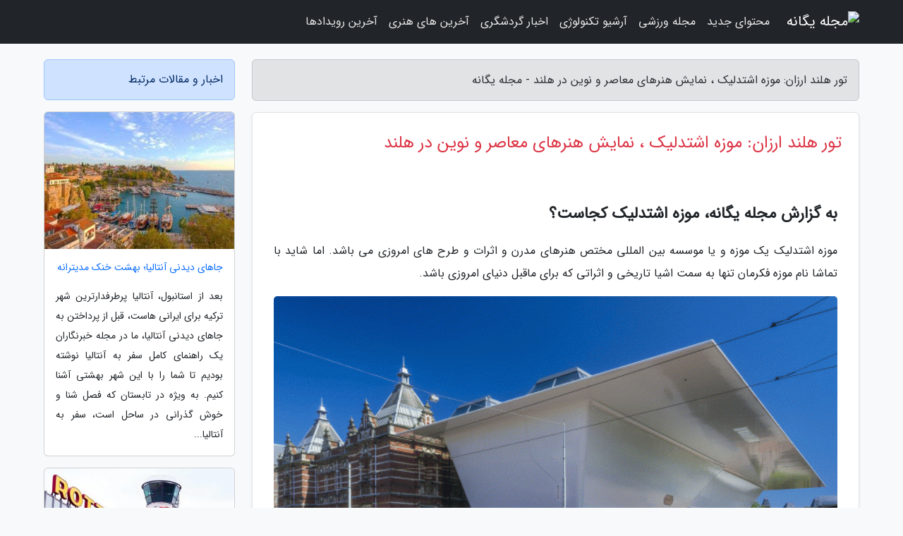

--- FILE ---
content_type: text/html; charset=UTF-8
request_url: https://farzin-yeganeh.ir/post/%D9%85%D9%88%D8%B2%D9%87-%D8%A7%D8%B4%D8%AA%D8%AF%D9%84%DB%8C%DA%A9-%D9%86%D9%85%D8%A7%DB%8C%D8%B4-%D9%87%D9%86%D8%B1%D9%87%D8%A7%DB%8C-6866
body_size: 7714
content:
<!doctype html>
<html dir="rtl">
<head prefix="og: http://ogp.me/ns# fb: http://ogp.me/ns/fb# article: http://ogp.me/ns/article#">
<meta charset="utf-8" >
<title>تور هلند ارزان: موزه اشتدلیک ، نمایش هنرهای معاصر و نوین در هلند - مجله یگانه</title>
<meta name="robots" content="index" />
<link rel="canonical" href="https://farzin-yeganeh.ir/post/%D9%85%D9%88%D8%B2%D9%87-%D8%A7%D8%B4%D8%AA%D8%AF%D9%84%DB%8C%DA%A9-%D9%86%D9%85%D8%A7%DB%8C%D8%B4-%D9%87%D9%86%D8%B1%D9%87%D8%A7%DB%8C-6866" >
<meta property="og:url" content="https://farzin-yeganeh.ir/post/%D9%85%D9%88%D8%B2%D9%87-%D8%A7%D8%B4%D8%AA%D8%AF%D9%84%DB%8C%DA%A9-%D9%86%D9%85%D8%A7%DB%8C%D8%B4-%D9%87%D9%86%D8%B1%D9%87%D8%A7%DB%8C-6866" >
	
<meta http-equiv="X-UA-Compatible" content="IE=edge">
<meta name="viewport" content="width=device-width, initial-scale=1.0" >	
<link rel="stylesheet" href="/module/template/framework/css/bootstrap.rtl.min.css" type="text/css" />
<link rel="stylesheet" type="text/css" href="/module/template/framework/css/style.css" >	
<meta name="twitter:card" content="summary_large_image" >
<meta name="twitter:domain" content="farzin-yeganeh.ir" >
<meta property="og:type" content="article">
<meta property="article:publisher" content="https://farzin-yeganeh.ir" >
<meta property="og:title" content="تور هلند ارزان: موزه اشتدلیک ، نمایش هنرهای معاصر و نوین در هلند - مجله یگانه" >
<meta property="fb:app_id" content="1147311521992329" >
<meta property="og:image" content="https://farzin-yeganeh.ir/upload/2022/02/26/0b3d3170d6e-cda8ac2a9534-c7203bba78c2a.gif" />
<meta property="og:site_name" content="مجله یگانه" >
<meta name="description" content="موزه اشتدلیک کجاست؟موزه اشتدلیک یک موزه و یا موسسه بین المللی مختص هنرهای مدرن و اثرات و طرح های امروزی می باشد. اما شاید با تماشا نام موزه فکرمان تنها به سمت اشیا تاریخی - مجله یگانه" >
<meta property="og:description" content="موزه اشتدلیک کجاست؟موزه اشتدلیک یک موزه و یا موسسه بین المللی مختص هنرهای مدرن و اثرات و طرح های امروزی می باشد. اما شاید با تماشا نام موزه فکرمان تنها به سمت اشیا تاریخی - مجله یگانه"  >
  
<script src="/module/template/framework/js/jquery-3.4.1.min.js" ></script>
<script src="/module/template/framework/js/function.js?lastmod=1769642499"></script>
<link rel="stylesheet" type="text/css" href="/module/template/framework/css/colorbox.css" >
<script src="/module/template/framework/js/jquery.colorbox-min.js"></script>	


<meta property="og:type" content="article" />
<script src="/module/component/comment/comment-post.js"></script><link rel="icon" href="/favicon.ico" type="image/x-icon">
<link rel="stylesheet" href="/module/template/framework/css/fontawesome.css">
<!--[if lt IE 9]>
<script src="/module/template/framework/js/bootstrap/html5shiv.min.js" ></script>
<script src="/module/template/framework/js/bootstrap/respond.min.js" ></script>
<![endif]-->
</head>
<body class="bg-light">
<div class="container-fluid bg-light position-relative pt-5">	
<div id="sitebody" class="mt-3">
<header>
<div class="row header">
<div class="col-sm-12">
</div>	
</div>	
</header><div class="row main-content">
<div class="container">
<div class="row">
<div class="col-lg-9 col-md-8 mb-5">
<article>	
<div class="breadcrumb alert alert-secondary">
<h1 class="h6 m-0"> 	
تور هلند ارزان: موزه اشتدلیک ، نمایش هنرهای معاصر و نوین در هلند - مجله یگانه</h1>	
</div>
	
<div>
<div class="card shadow-sm border rounded p-0 mb-5 bg-white text-dark w-100 position-relative">
<h2 class="p-4 h4 text-danger mb-n4">تور هلند ارزان: موزه اشتدلیک ، نمایش هنرهای معاصر و نوین در هلند</h2>
<div class="custom-content card-body">
<div class="card-text">
<h2>به گزارش مجله یگانه، موزه اشتدلیک کجاست؟</h2><p>موزه اشتدلیک یک موزه و یا موسسه بین المللی مختص هنرهای مدرن و اثرات و طرح های امروزی می باشد. اما شاید با تماشا نام موزه فکرمان تنها به سمت اشیا تاریخی و اثراتی که برای ماقبل دنیای امروزی باشد.</p></div>	
<picture>	
<source media="(max-width: 480px)" srcset="/upload/2022/02/26/cache/thum_0b3d3170d6e-cda8ac2a9534-c7203bba78c2a.gif">
<img src="https://farzin-yeganeh.ir/upload/2022/02/26/0b3d3170d6e-cda8ac2a9534-c7203bba78c2a.gif" alt="تور هلند ارزان: موزه اشتدلیک ، نمایش هنرهای معاصر و نوین در هلند" class="card-img-top" title="موزه اشتدلیک ، نمایش هنرهای معاصر و نوین در هلند">
</picture>	

<div class="card-text mt-3">	
<blockquote><p>با <a href="https://dorezamin.com/tours/netherlands-%D9%87%D9%84%D9%86%D8%AF" title="تور هلند ارزان">تور هلند ارزان</a> از کشور آسیاب های بادی دیدن کنید و در شهر زیبای آمستردام هلند گشت و گذار کنید. </p></blockquote><p>اما درواقع این موزه همانطور که ذکر شده است تنها برای اشیا تاریخی و اثرات قدیمی نیست.</p><p> موزه اشتدلیک در نزدیکی موزه ون گوگ و موزه امپراتوری که هر کدام از آن ها شامل هنرهای مختص به خود می باشند در محله زوید و آمستردام قرار دارند.</p><p>هم چنین در کشور هلند به خصوص در شهر آمستردام تعداد بسیار زیادی جاذبه موجود است. از جمله جاذبه های این کشور هم موزه هایش به حساب می آیند. لازم به ذکر است که اگر از هواداران هنر می باشید پس قاعدتا امکان ندارد با بازدید از این کشور زیبا یا از این سرزمین های پست به تماشا موزه های منحصر به فردش نروید.</p><p>شاید آمستردام در بسیاری از موارد تاریخی به نظر برسد اما مطمئنا در از نظر تکنولوژی های امروز دست کمی ندارد بلکه در بعضی موارد جلوتر از بقیه کشورها می باشد.</p><p>نمایی دیگر از ورودی موزه اشتدلیک</p><h2>تاریخچه ای از موزه اشتدلیک</h2><p>موزه اشتدلیک یا Stedelijk Museum در هلند - آمستردام در سال 1874 و قرن یا سده 19 میلادی بنا شده و مختص هنرهای نوین و معاصر است و بخشی از ورودی های این موزه که از آن می گذرد در سده 20 میلادی افزوده شده است.</p><p>اثری از موزه اشتدلیک</p><h2>موسسه اشتدلیک</h2><p>همانطور که ذکر شده است این موزه در محله زوید و در نزدیکی موزه های ون گوگ و موزه امپراتوری و تالار کنسرت آمستردام می باشد. لازم به ذکر است ساعات کاری این ساختمان در شش روزه هفته از ساعت 10 صبح تا 6 عصر می باشد و تنها در روز آدینه از ساعت 10 صبح تا 10 شب باز است. هم چنین بعضی از ورودی های این موزه دارای نمای امروزی می باشد و تا و سایر قسمت های این موزه در ماله همان دوره قرن 19 می باشد که با توجه به اثرات آب و هوایی باعث شده که روکار این موزه دوباره بازسازی گردد و حتی لازم به ذکر است معماری نو ورودی های این بنا هم از جذابیت های مدرن شهر آمستردام به شمار میرود. شایان ذکر است که این موزه تنها از کارهای هنری قرن های 20 و 21 در خود جای داده است. که تمامی هنرمندان می توانند با خیال راحت اثراتشان را در این موزه قرار دهند و هیچ مسئله ای برایشان پیش نیاید.</p><p>قسمتی از اثرات اشتدلیک</p><h2>هنر و اثرات</h2><p>اگر قصد بازدید از موزه اشتدلیک یا Stedelijk Museum را دارید پس قاعدتا مشتاق می باشید که بدانید با چه اثراتی در این موزه رو به رو خواهید شد. لازم به ذکر است در این موزه همچون کانال آمستردام از هنرهای امروزی و مدرن می توانید بهره مند شوید که تا حدودی در قرن های 20 و 21 میلادی به دسته هنرمندان ساخته شده است. گفتنی می باشد این موزه مناسب کسانی است که بیشتر هوادار هنرها و یا اثرات هنری امروزی و مدرن می باشند. از جمله هنرمندانی که اثراتشان در این موزه می باشد مارلن دوما , لوچیو فونتانا , ونسان ون گوگ که موزه ون گوگ همچون اسمش است , واسیلی کاندنیسکی , ارنست لودویگ و مارک شاگال می باشند.</p><p>قاب های موزه اشتدلیک</p><p>تور هلند</p><p>سوالات متداول ویزای شنگن | چون و چرای سفر به حوزه شنگن با آژانس خبرنگاران</p><p>تالار ریدرزال | نماد یک کشتی واژگون شده در هلند</p><p>موزه پنیر آمستردام</p><p>   بر روی جاذبه دلخواه کلیک کنید، مطالعه کنید.</p><p>ادامه مطلب</p><p>   هلند کشوری کوچک در شمال غربی اروپا است که بازدیدکنندگان ...</p><p>ادامه مطلب</p><p>   کفش چوبی در هلند با نام کلمپن شناخته می گردد و از زمان قر...</p><p>ادامه مطلب</p><p>   اگر تا به حال تصاویر و یا ویدیوهایی از هلند و آمستردام ر...</p><p>ادامه مطلب</p><p>   جنگ جهانی دوم از سال 1939 شروع و تا سال 1945 ادامه داشت که...</p><p>ادامه مطلب</p><p>   تالار شهر دلفت هلندما در این مقاله قصد داریم به آنالیز تا...</p><p>ادامه مطلب</p><p>   گالری هنری ماریتشوئیس در هلندگالری هنری ماریتشوئیس در شه...</p><p>ادامه مطلب</p><p>   میدان رامبراند هلندمیدان رامبراند یک میدان کوچک تاریخی ب...</p><p>ادامه مطلب</p><p>   ما در این مقاله قصد داریم به آنالیز روستای مارکن در هلند بپرد...</p><p>ادامه مطلب</p><p>   قبل از رفتن به هر کشوری بهتر است اطلاعاتی را درباره آن کشور ...</p><p>ادامه مطلب</p><p>   روستای ولندام در هلندروستای ولندام در فاصله کمی از آمستر...</p><p>ادامه مطلب</p><p>   تالار شوالیه ریدرزال هلند که هنوز هم مورد استفاده امور دولتی...</p><p>ادامه مطلب</p><span class="post-source">منبع: ژیوار</span></div>	
</div>
<!--
<div class="text-center my-4 px-5 d-flex">
<div class="a2a_kit a2a_kit_size_32 a2a_default_style mx-auto">
<a class="a2a_button_twitter"></a>
<a class="a2a_button_linkedin"></a>
<a class="a2a_button_pinterest"></a>
<a class="a2a_button_telegram"></a>
<a class="a2a_button_reddit"></a>
<a class="a2a_button_tumblr"></a>
<a class="a2a_button_blogger"></a>
<a class="a2a_button_google_gmail"></a>
</div>
</div>		
<script async src="https://static.addtoany.com/menu/page.js"></script>
-->
<div class="p-4 border-top">
<div class="row small">
<span class="col-lg-3 col-sm-6">انتشار: <span content="2022-02-26 12:59:05" >7 اسفند 1400</span></span>

<span class="col-lg-3 col-sm-6">بروزرسانی: <span content="2022-02-26 12:59:05" >7 اسفند 1400</span></span>

<span class="col-lg-3 col-sm-6">
گردآورنده: <span >farzin-yeganeh.ir</span>
</span>
<span class="col-lg-3 col-sm-6">شناسه مطلب: 1480</span>
</div>
</div>
</div>
	
<div class="card w-100 mb-5 shadow-sm"><h3 class="heads commenthead h6 card-header alert-secondary" id="commenthead"><span>به "تور هلند ارزان: موزه اشتدلیک ، نمایش هنرهای معاصر و نوین در هلند" امتیاز دهید</span></h3><div class="comments card-body"><div class="vote" id="votbox"><form action="/module/component/comment/comment-process.php" method="post" class="form-inline d-inline-block"><span class="votetext px-0 form-check d-inline-block">امتیاز دهید: </span><span class="form-check-xs form-check-inline"><label class="form-check-label ps-1" for="inlineRadio1">1</label>
			<input  class="form-check-input" type="radio" id="inlineRadio1" name="rate" value="1"> </span><span class="form-check-xs form-check-inline"><label class="form-check-label ps-1" for="inlineRadio2">2</label>
			<input  class="form-check-input" type="radio" id="inlineRadio2" name="rate" value="2"> </span><span class="form-check-xs form-check-inline"><label class="form-check-label ps-1" for="inlineRadio3">3</label>
			<input  class="form-check-input" type="radio" id="inlineRadio3" name="rate" value="3"> </span><span class="form-check-xs form-check-inline"><label class="form-check-label ps-1" for="inlineRadio4">4</label>
			<input  class="form-check-input" type="radio" id="inlineRadio4" name="rate" value="4"> </span><span class="form-check-xs form-check-inline"><label class="form-check-label ps-1" for="inlineRadio5">5 </label>
			<input  class="form-check-input" type="radio" id="inlineRadio5" name="rate" value="5"> </span><input type="hidden" name="c_id" value="1480"><input type="hidden" name="c_type" value="post"><input type="hidden" name="c_url" value="/post/%D9%85%D9%88%D8%B2%D9%87-%D8%A7%D8%B4%D8%AA%D8%AF%D9%84%DB%8C%DA%A9-%D9%86%D9%85%D8%A7%DB%8C%D8%B4-%D9%87%D9%86%D8%B1%D9%87%D8%A7%DB%8C-6866"><input type="hidden" name="c_vote" value="1"><button class="btn btn-warning" type="submit">رای</button></form></div></div></div>
			<script>
			function getCookie(cname) {
			  let name = cname + "=";
			  let decodedCookie = decodeURIComponent(document.cookie);
			  let ca = decodedCookie.split(";");
			  for(let i = 0; i <ca.length; i++) {
				let c = ca[i];
				while (c.charAt(0) == " ") {
				  c = c.substring(1);
				}
				if (c.indexOf(name) == 0) {
				  return c.substring(name.length, c.length);
				}
			  }
			  return "";
			}
			function checkCookie() {
			
			  let vote = getCookie("post-1480");
			  if (vote != "") {
			  	var votes=document.getElementById("votbox").innerHTML="امتیاز شما: " + vote;
			  }
			}
			
			checkCookie();
			</script><div class="card w-100 shadow-sm"><h4 class="heads commenthead h6 card-header alert-secondary"><span>دیدگاه های مرتبط با "تور هلند ارزان: موزه اشتدلیک ، نمایش هنرهای معاصر و نوین در هلند"</span></h4><div class="respond card-body"><span class="comment_title small card-header w-100 mb-3 d-block text-danger">* نظرتان را در مورد این مقاله با ما درمیان بگذارید</span><div><form action="#" method="POST" class="comment-form" id="comment-form" ><div id="replytoname" class="alert-info mb-3 w-100"></div><div id="name-group" class="form-group mb-3"><input type="text" class="form-control bg-light" name="name" placeholder="نام (لازم)"></div><div id="email-group" class="form-group mb-3"><input style="direction:rtl;text-align:right" type="text" class="form-control bg-light" name="email" id="commentformemail" placeholder="ایمیل (لازم - نمایش داده نمی‌شود)"></div><div id="phone-group" class="form-group mb-3"><input type="text" class="form-control bg-light" name="phone" placeholder="شماره موبایل (اختیاری - نمایش داده نمی‌شود)"></div><div id="comment-group" class="form-group mb-3"><textarea class="form-control bg-light" name="comment" cols="45" rows="8" placeholder="دیدگاه یا سوال (لازم)"></textarea></div><div id="captcha-group" class="form-group mb-3"><label class="captcha mb-3">سوال اتفاقی: نام پایتخت ایران چیست؟</label><input type="text" class="form-control bg-light" name="captcha"></div><input type="hidden" class="form-control" name="content_id" value="1480"><input type="hidden" class="form-control" name="content_type" value="post"></form><button class="btn btn-success mb-3" onclick="myformhandler('comment-form','/module/component/comment/comment-process.php','formalert',false)" >ارسال</button> <span class="formalert"></span></div></div></div>	
</div>
</article>	
</div>	

<div id="sidebar" class="col-lg-3 col-md-4 mb-5">
<aside>	
	


<div class="tourel-head alert alert-primary">اخبار و مقالات مرتبط</div>

<div class="posts printhide sidposts card mb-3">
<div class="imgtitle">
<img class="card-img-top mb-3" src="/upload/2024/10/12/cache/thum_d5c8b2b736652b7-aa9bf2afadd298-bd6d684dcce05a.jpg" alt="جاهای دیدنی آنتالیا؛ بهشت خنک مدیترانه">
<a class="poststitle d-block px-3 small text-decoration-none" href="/post/%D8%AC%D8%A7%D9%87%D8%A7%DB%8C-%D8%AF%DB%8C%D8%AF%D9%86%DB%8C-%D8%A2%D9%86%D8%AA%D8%A7%D9%84%DB%8C%D8%A7-%D8%A8%D9%87%D8%B4%D8%AA-%D8%AE%D9%86%DA%A9-2815">
جاهای دیدنی آنتالیا؛ بهشت خنک مدیترانه</a>
</div>
<div class="card-body">
<p class="description small p-0 m-0 text-justify">
بعد از استانبول، آنتالیا پرطرفدارترین شهر ترکیه برای ایرانی هاست، قبل  از پرداختن به جاهای دیدنی آنتالیا، ما در مجله خبرنگاران  یک راهنمای کامل سفر به آنتالیا نوشته  بودیم تا شما را با این شهر بهشتی آشنا کنیم. به ویژه در تابستان که فصل شنا و خوش گذرانی در ساحل است، سفر به آنتالیا...</p>
</div>
</div>


<div class="posts printhide sidposts card mb-3">
<div class="imgtitle">
<img class="card-img-top mb-3" src="/upload/2024/12/03/cache/thum_f3355b8dc24b4d-e84e84db6eee3-ae6f3ba9bb25b.jpg" alt="معرفی فرودگاه بین المللی روتردام">
<a class="poststitle d-block px-3 small text-decoration-none" href="/post/%D9%85%D8%B9%D8%B1%D9%81%DB%8C-%D9%81%D8%B1%D9%88%D8%AF%DA%AF%D8%A7%D9%87-%D8%A8%DB%8C%D9%86-%D8%A7%D9%84%D9%85%D9%84%D9%84%DB%8C-%D8%B1%D9%88%D8%AA%D8%B1%D8%AF%D8%A7%D9%85-8397">
معرفی فرودگاه بین المللی روتردام</a>
</div>
<div class="card-body">
<p class="description small p-0 m-0 text-justify">
آشنایی با فرودگاه بین المللی روتردام | Rotterdam The Hague Airportامروز می خواهیم تا فرودگاه بین المللی روتردام (Rotterdam The Hague Airport) را در هلند برای شما مورد آنالیز قرار دهیم. این فرودگاه در شمال غربی شهر روتردام قرار گرفته است و به صورت مشترک بین دو شهر روتردام و دی هیگ قرار گرفته است و از نظر شلوغی...</p>
</div>
</div>


<div class="posts printhide sidposts card mb-3">
<div class="imgtitle">
<img class="card-img-top mb-3" src="/upload/2022/05/01/cache/thum_bb5b2a454b50fc-25ef41483f03-e6c912338a447.jpg" alt="تور ارزان آلمان: 20 جاذبه معروف و دیدنی شهر هامبورگ">
<a class="poststitle d-block px-3 small text-decoration-none" href="/post/20-%D8%AC%D8%A7%D8%B0%D8%A8%D9%87-%D9%85%D8%B9%D8%B1%D9%88%D9%81-%D9%88-%D8%AF%DB%8C%D8%AF%D9%86%DB%8C-%D8%B4%D9%87%D8%B1-%D9%87%D8%A7%D9%85%D8%A8%D9%88%D8%B1%DA%AF-6324">
تور ارزان آلمان: 20 جاذبه معروف و دیدنی شهر هامبورگ</a>
</div>
<div class="card-body">
<p class="description small p-0 m-0 text-justify">
جاذبه های گردشگری هامبورگ هامبورگ دومین شهر بزرگ آلمان است که از دیدنی ترین شهرهای این کشور نیز به شمار می رود و دارای جاذبه های دیدنی بسیاری می باشد. در این مطلب از مجله گردشگری خبرنگاران می خواهیم جاذبه های گردشگری هامبورگ را خدمتتان معرفی کنیم. این شهر بعد از برلین بزرگترین...</p>
</div>
</div>


<div class="posts printhide sidposts card mb-3">
<div class="imgtitle">
<img class="card-img-top mb-3" src="/upload/2022/04/15/cache/thum_18e4b06e1deef-481fbae41f632-204c9986f9e.jpg" alt="گمشده های تاریخ">
<a class="poststitle d-block px-3 small text-decoration-none" href="/post/%DA%AF%D9%85%D8%B4%D8%AF%D9%87-%D9%87%D8%A7%DB%8C-%D8%AA%D8%A7%D8%B1%DB%8C%D8%AE-5247">
گمشده های تاریخ</a>
</div>
<div class="card-body">
<p class="description small p-0 m-0 text-justify">
جاذبه های گمشدهگاهی در جهت تاریخ، اتفاقاتی روی داده است که باعث از بین رفتن بعضی مکان ها و یا پنهان شدن آنها شده اند. این اتفاقات می توانند حوادث طبیعی مانند سیل و زلزله و یا رویدادهایی چون نبرد میان دودمان های مختلف باشد. البته شرایط آب و هوایی و پدیده های طبیعی نیز قادرند گاهی...</p>
</div>
</div>

	

</aside>		
</div>	
</div>
</div>
</div>					
<div class="container"><div class="w-100"><ol class="breadcrumb border shadow-sm rounded-pill p-3" itemscope="" itemtype="http://schema.org/BreadcrumbList"><li class="breadcrumb-item" aria-current="page" itemprop="itemListElement" itemscope="" itemtype="http://schema.org/ListItem"><a itemprop="item" href="https://farzin-yeganeh.ir"><span itemprop="name">مجله یگانه</span></a><meta itemprop="position" content="1" ></li><li class="separate px-2">»</li><li class="breadcrumb-item" itemprop="itemListElement" itemscope="" itemtype="http://schema.org/ListItem">
                        <a rel="nofollow noopener noreferrer" itemprop="item" href="/posts/blog">
                        <span itemprop="name"> همه اخبار و مقاله ها</span></a>
                        <meta itemprop="position" content="2" >
                        </li><li class="separate px-2">»</li><li class="breadcrumb-item" itemprop="itemListElement" itemscope="" itemtype="http://schema.org/ListItem">
                        <a rel="nofollow noopener noreferrer" itemprop="item" href="/posts/travel-%DA%AF%D8%B1%D8%AF%D8%B4%DA%AF%D8%B1%DB%8C">
                        <span itemprop="name"> مقالات گردشگری</span></a>
                        <meta itemprop="position" content="3" >
                        </li><li class="separate px-2">»</li><li class="here breadcrumb-item">تور هلند ارزان: موزه اشتدلیک ، نمایش هنرهای معاصر و نوین در هلند</li></ol></div></div>

<script type="text/javascript">
$(document).ready(function(){
	$('#lightgallery').lightGallery();
});
</script>
<script src="/module/template/framework/js/lightgallery/picturefill.min.js"></script>
<script src="/module/template/framework/js/lightgallery/lightgallery-all.min.js"></script>
<script src="/module/template/framework/js/lightgallery/jquery.mousewheel.min.js"></script>
<div class="custom-navbar row bg-dark text-white position-absolute w-100" style="top:0" id="header">
<nav class="container">
<div class="navbar navbar-expand-lg navbar-dark">
<a class="navbar-brand" href="https://farzin-yeganeh.ir" id="logo" title="مجله یگانه"><img src="https://farzin-yeganeh.ir/upload/logo/banima.ir.png" alt="مجله یگانه" height="38"></a>
<button class="navbar-toggler" type="button" data-bs-toggle="collapse" data-bs-target="#navbarSupportedContent" aria-controls="navbarSupportedContent" aria-expanded="false" aria-label="Toggle navigation">
			  <span class="navbar-toggler-icon"></span>
			</button><div class="collapse navbar-collapse" id="navbarSupportedContent"><ul class="navbar-nav me-auto mb-2 mb-lg-0 "><li class="nav-item"><a rel="nofollow" class="nav-link" href="/posts/blog">محتوای جدید</a></li><li class="nav-item"><a rel="nofollow" class="nav-link" href="/posts/sport-%D9%88%D8%B1%D8%B2%D8%B4">مجله ورزشی</a></li><li class="nav-item"><a rel="nofollow" class="nav-link" href="/posts/technology-%D8%AA%DA%A9%D9%86%D9%88%D9%84%D9%88%DA%98%DB%8C">آرشیو تکنولوژی</a></li><li class="nav-item"><a rel="nofollow" class="nav-link" href="/posts/travel-%DA%AF%D8%B1%D8%AF%D8%B4%DA%AF%D8%B1%DB%8C">اخبار گردشگری</a></li><li class="nav-item"><a rel="nofollow" class="nav-link" href="/posts/art-culture-%D9%81%D8%B1%D9%87%D9%86%DA%AF-%D9%87%D9%86%D8%B1">آخرین های هنری</a></li><li class="nav-item"><a rel="nofollow" class="nav-link" href="/posts/news-%D8%A7%D8%AE%D8%A8%D8%A7%D8%B1">آخرین رویدادها</a></li></ul></div>
</div>
</nav>
</div>

</div>

<div class="row bg-secondary text-white">	
<footer class="container" id="mainfooter">
<div class="row pt-5" id="footer">
<div class="f-column clearright px-4 pb-5 col-md-4">
<div class="foothead h5 p-2">خبرنامه</div>
<div class="columnbody">
<p class="p-2"></p>
<form class="form-signin" id="newsletter" name="newsletter" action="#" method="post">
<div class="form-group">	
<input class="form-control text-right" required name="email" type="email" placeholder="ایمیل">	
</div>
<div class="form-group">	
<input class="form-control text-right" name="phone" type="tel" placeholder="موبایل">
</div>	
<button class="newsbutton btn btn-warning btn-aban" name="button" type="button" onClick="myformhandler('newsletter','/module/plugin/newsletter/newsletterhandler.php','newslalert')">عضویت</button>
<span class="newslalert"></span>
</form>
</div>
</div></div>
</footer>
</div>	
<div class="row" >
<span class="col-lg-12 bg-dark text-white text-center p-3 small en" id="copyright">	
Copyright © 2026 farzin-yeganeh.ir All rights reserved.
</span>	
</div>
<span class="phone">
</span>
</div>
<script>
window.onload = function () {	
	if (window.history.pushState) {
		window.history.pushState('', '/', window.location.pathname);
	} else {
		window.location.hash = '';
	}
}
</script>
<script src="/module/template/framework/js/bootstrap/bootstrap.bundle.min.js" ></script>
<script defer src="https://static.cloudflareinsights.com/beacon.min.js/vcd15cbe7772f49c399c6a5babf22c1241717689176015" integrity="sha512-ZpsOmlRQV6y907TI0dKBHq9Md29nnaEIPlkf84rnaERnq6zvWvPUqr2ft8M1aS28oN72PdrCzSjY4U6VaAw1EQ==" data-cf-beacon='{"version":"2024.11.0","token":"b7af92ce41bd4ce3bcbf3fd39bdc8cb2","r":1,"server_timing":{"name":{"cfCacheStatus":true,"cfEdge":true,"cfExtPri":true,"cfL4":true,"cfOrigin":true,"cfSpeedBrain":true},"location_startswith":null}}' crossorigin="anonymous"></script>
</body>
</html>